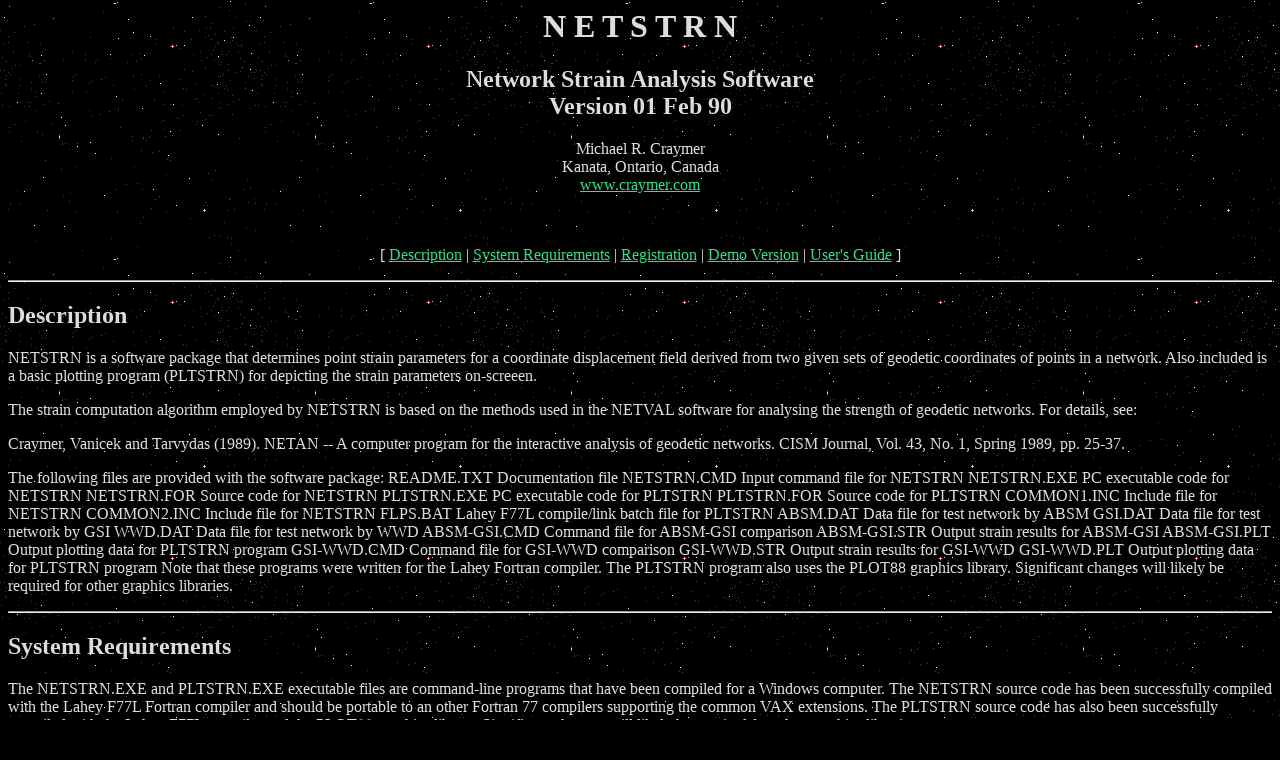

--- FILE ---
content_type: text/html; charset=utf-8
request_url: https://mcraymer.github.io/software/netstrn/
body_size: 1157
content:
<HTML>
<HEAD><TITLE>SPADE</TITLE></HEAD>
<BODY BGCOLOR="#000000" TEXT="#DDDDDD" LINK="#33DD88" VLINK="#CC44BB"
 BACKGROUND="../../images/night-sky.gif">

<CENTER>
<H1>N E T S T R N</H1>
<H2>Network Strain Analysis Software<BR>
Version 01 Feb 90</H2>
<P>
Michael R. Craymer<BR>
Kanata, Ontario, Canada<BR>
<A HREF="http://www.craymer.com/">www.craymer.com</A><BR>
<BR>
<BR>
<P>
[ <A HREF="index.html">Description</A>
| <A HREF="#req">System Requirements</A>
| <A HREF="#regn">Registration</A>
| <A HREF="#demo">Demo Version</A>
| <A HREF="#guide">User's Guide</A> ]
</CENTER>
<P>
<HR>
<P>
<H2>Description</H2>
<P>
NETSTRN is a software package that determines point strain parameters
for a coordinate displacement field derived from two given sets of
geodetic coordinates of points in a network. Also included is a
basic plotting program (PLTSTRN) for depicting the strain parameters
on-screeen.
<P>
The strain computation algorithm employed by NETSTRN is based on the
methods used in the NETVAL software for analysing the strength of
geodetic networks. For details, see:
<P>
Craymer, Vanicek and Tarvydas (1989). NETAN -- A computer program
for the interactive analysis of geodetic networks. CISM Journal,
Vol. 43, No. 1, Spring 1989, pp. 25-37.
<P>
The following files are provided with the software package:

	README.TXT    Documentation file
	NETSTRN.CMD   Input command file for NETSTRN
	NETSTRN.EXE   PC executable code for NETSTRN
	NETSTRN.FOR   Source code for NETSTRN
	PLTSTRN.EXE   PC executable code for PLTSTRN
	PLTSTRN.FOR   Source code for PLTSTRN
	COMMON1.INC   Include file for NETSTRN
	COMMON2.INC   Include file for NETSTRN
	FLPS.BAT      Lahey F77L compile/link batch file for PLTSTRN
	ABSM.DAT      Data file for test network by ABSM
	GSI.DAT       Data file for test network by GSI
	WWD.DAT       Data file for test network by WWD
	ABSM-GSI.CMD  Command file for ABSM-GSI comparison
	ABSM-GSI.STR  Output strain results for ABSM-GSI
	ABSM-GSI.PLT  Output plotting data for PLTSTRN program
	GSI-WWD.CMD   Command file for GSI-WWD comparison
	GSI-WWD.STR   Output strain results for GSI-WWD
	GSI-WWD.PLT   Output plotting data for PLTSTRN program

Note that these programs were written for the Lahey Fortran compiler.
The PLTSTRN program also uses the PLOT88 graphics library. Significant
changes will likely be required for other graphics libraries.
<P>
<HR>
<P>
<A NAME="req">
<H2>System Requirements</H2>
<P>
The NETSTRN.EXE and PLTSTRN.EXE executable files are command-line programs
that have been compiled for a Windows computer. The NETSTRN source code
has been successfully compiled with the Lahey F77L Fortran compiler and 
should be portable to an other Fortran 77 compilers supporting the common
VAX extensions. The PLTSTRN source code has also been successfully compiled
with the Lahey F77L compiler and the PLOT88 graphics library. Significant
changes will likely be required for other graphics libraries.
<P>
<HR>
<P>
<A NAME="download">
<H2>Download</H2>
<P>
<A HREF="http://www.craymer.com/software/netstrn/netstrn.zip">netstrn.zip (403 KB)</A>
<P>
<HR>
<P>
<A NAME="doc">
<H2>Support</H2>
<P>
NETSTRN is presently distributed free of charge but without any
support or garranty of fitness for a particular purpose. Use at
your own risk.
<P>
<HR>
Last revised: 20 January 2009
</P>
</BODY>
</HTML>

